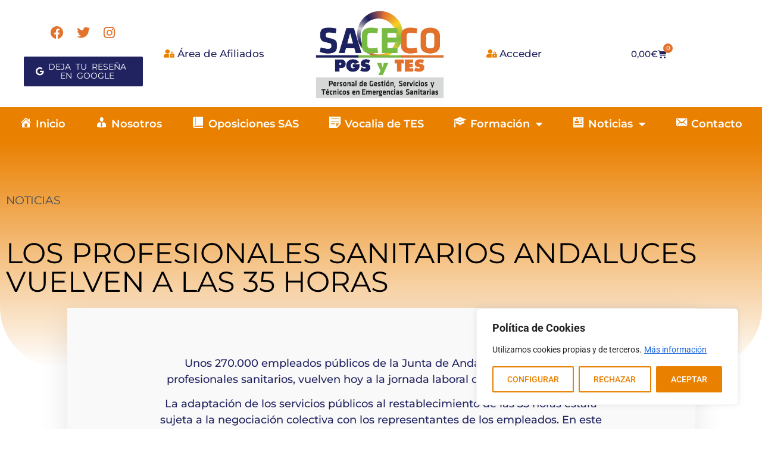

--- FILE ---
content_type: text/css
request_url: https://saceco.es/wp-content/plugins/it-saceco/css/it-saceco.css?ver=49980e926021a2271b7050dba8596c4d
body_size: 61
content:
.it-documento {
    display: block;
    padding: 10px 0px;
    color: #444;
    border-bottom: 1px solid #011048;
    font-size: 16px;
}

.it-documento i {
    color: #5da327;
}